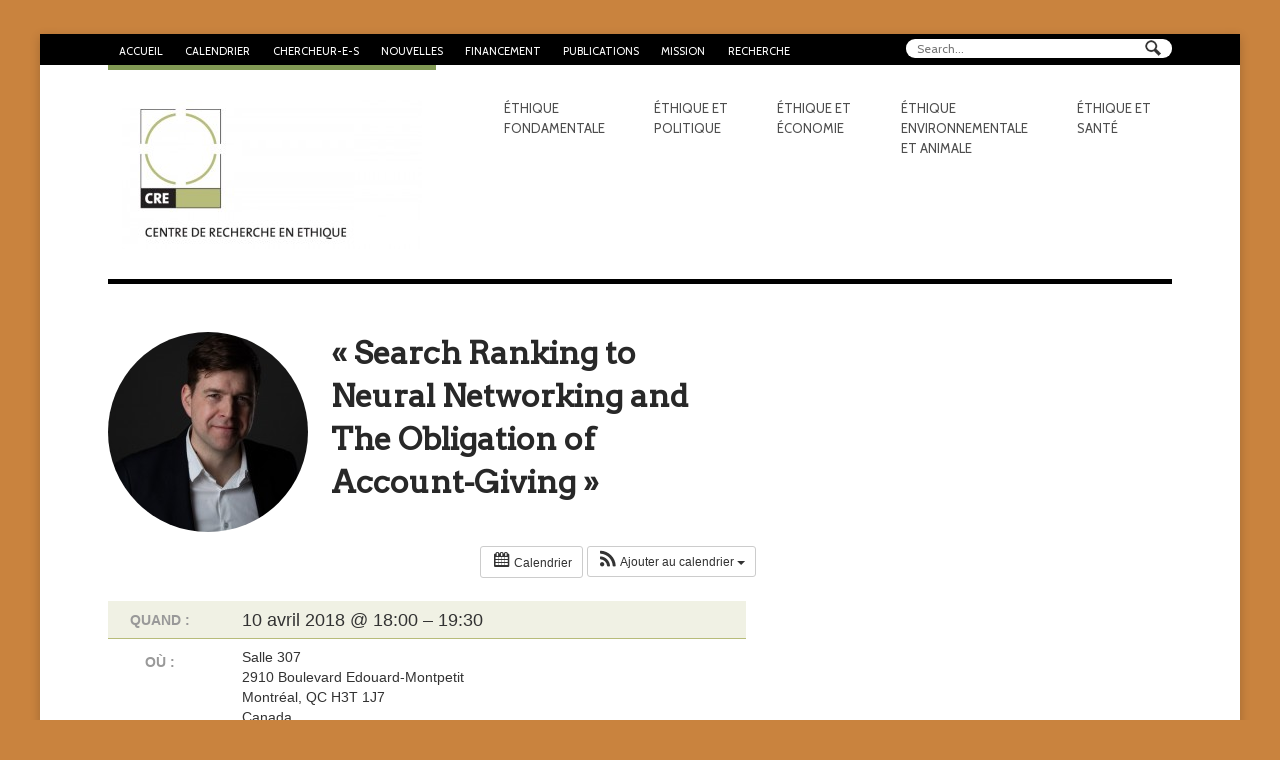

--- FILE ---
content_type: text/html; charset=UTF-8
request_url: https://www.lecre.umontreal.ca/%C3%A9v%C3%A8nement/search-ranking-to-neural-networking-and-the-obligation-of-account-giving/?instance_id=2892
body_size: 14594
content:
<!DOCTYPE html>
<html lang="fr-FR">
<head>
<meta charset="UTF-8" />
<title>« Search Ranking to Neural Networking and The Obligation of Account-Giving » | Centre de recherche en éthique</title>
<meta http-equiv="Content-Type" content="text/html; charset=UTF-8" />
<link rel="pingback" href="https://www.lecre.umontreal.ca/xmlrpc.php" />
<meta name='robots' content='max-image-preview:large' />
<link rel="alternate" hreflang="fr" href="https://www.lecre.umontreal.ca/évènement/search-ranking-to-neural-networking-and-the-obligation-of-account-giving/" />
<link rel="alternate" hreflang="x-default" href="https://www.lecre.umontreal.ca/évènement/search-ranking-to-neural-networking-and-the-obligation-of-account-giving/" />
<link rel="alternate" type="application/rss+xml" title="Centre de recherche en éthique &raquo; Flux" href="https://www.lecre.umontreal.ca/feed/" />
<link rel="alternate" type="application/rss+xml" title="Centre de recherche en éthique &raquo; Flux des commentaires" href="https://www.lecre.umontreal.ca/comments/feed/" />
<style id='wp-img-auto-sizes-contain-inline-css' type='text/css'>
img:is([sizes=auto i],[sizes^="auto," i]){contain-intrinsic-size:3000px 1500px}
/*# sourceURL=wp-img-auto-sizes-contain-inline-css */
</style>
<link rel='stylesheet' id='ai1ec_style-css' href='//www.lecre.umontreal.ca/wp-content/themes-ai1ec/creum_vortex/css/ai1ec_parsed_css.css?ver=3.0.0' type='text/css' media='all' />
<link rel='stylesheet' id='wp-block-library-css' href='https://www.lecre.umontreal.ca/wp-includes/css/dist/block-library/style.min.css?ver=6.9' type='text/css' media='all' />
<style id='global-styles-inline-css' type='text/css'>
:root{--wp--preset--aspect-ratio--square: 1;--wp--preset--aspect-ratio--4-3: 4/3;--wp--preset--aspect-ratio--3-4: 3/4;--wp--preset--aspect-ratio--3-2: 3/2;--wp--preset--aspect-ratio--2-3: 2/3;--wp--preset--aspect-ratio--16-9: 16/9;--wp--preset--aspect-ratio--9-16: 9/16;--wp--preset--color--black: #000000;--wp--preset--color--cyan-bluish-gray: #abb8c3;--wp--preset--color--white: #ffffff;--wp--preset--color--pale-pink: #f78da7;--wp--preset--color--vivid-red: #cf2e2e;--wp--preset--color--luminous-vivid-orange: #ff6900;--wp--preset--color--luminous-vivid-amber: #fcb900;--wp--preset--color--light-green-cyan: #7bdcb5;--wp--preset--color--vivid-green-cyan: #00d084;--wp--preset--color--pale-cyan-blue: #8ed1fc;--wp--preset--color--vivid-cyan-blue: #0693e3;--wp--preset--color--vivid-purple: #9b51e0;--wp--preset--gradient--vivid-cyan-blue-to-vivid-purple: linear-gradient(135deg,rgb(6,147,227) 0%,rgb(155,81,224) 100%);--wp--preset--gradient--light-green-cyan-to-vivid-green-cyan: linear-gradient(135deg,rgb(122,220,180) 0%,rgb(0,208,130) 100%);--wp--preset--gradient--luminous-vivid-amber-to-luminous-vivid-orange: linear-gradient(135deg,rgb(252,185,0) 0%,rgb(255,105,0) 100%);--wp--preset--gradient--luminous-vivid-orange-to-vivid-red: linear-gradient(135deg,rgb(255,105,0) 0%,rgb(207,46,46) 100%);--wp--preset--gradient--very-light-gray-to-cyan-bluish-gray: linear-gradient(135deg,rgb(238,238,238) 0%,rgb(169,184,195) 100%);--wp--preset--gradient--cool-to-warm-spectrum: linear-gradient(135deg,rgb(74,234,220) 0%,rgb(151,120,209) 20%,rgb(207,42,186) 40%,rgb(238,44,130) 60%,rgb(251,105,98) 80%,rgb(254,248,76) 100%);--wp--preset--gradient--blush-light-purple: linear-gradient(135deg,rgb(255,206,236) 0%,rgb(152,150,240) 100%);--wp--preset--gradient--blush-bordeaux: linear-gradient(135deg,rgb(254,205,165) 0%,rgb(254,45,45) 50%,rgb(107,0,62) 100%);--wp--preset--gradient--luminous-dusk: linear-gradient(135deg,rgb(255,203,112) 0%,rgb(199,81,192) 50%,rgb(65,88,208) 100%);--wp--preset--gradient--pale-ocean: linear-gradient(135deg,rgb(255,245,203) 0%,rgb(182,227,212) 50%,rgb(51,167,181) 100%);--wp--preset--gradient--electric-grass: linear-gradient(135deg,rgb(202,248,128) 0%,rgb(113,206,126) 100%);--wp--preset--gradient--midnight: linear-gradient(135deg,rgb(2,3,129) 0%,rgb(40,116,252) 100%);--wp--preset--font-size--small: 13px;--wp--preset--font-size--medium: 20px;--wp--preset--font-size--large: 36px;--wp--preset--font-size--x-large: 42px;--wp--preset--spacing--20: 0.44rem;--wp--preset--spacing--30: 0.67rem;--wp--preset--spacing--40: 1rem;--wp--preset--spacing--50: 1.5rem;--wp--preset--spacing--60: 2.25rem;--wp--preset--spacing--70: 3.38rem;--wp--preset--spacing--80: 5.06rem;--wp--preset--shadow--natural: 6px 6px 9px rgba(0, 0, 0, 0.2);--wp--preset--shadow--deep: 12px 12px 50px rgba(0, 0, 0, 0.4);--wp--preset--shadow--sharp: 6px 6px 0px rgba(0, 0, 0, 0.2);--wp--preset--shadow--outlined: 6px 6px 0px -3px rgb(255, 255, 255), 6px 6px rgb(0, 0, 0);--wp--preset--shadow--crisp: 6px 6px 0px rgb(0, 0, 0);}:where(.is-layout-flex){gap: 0.5em;}:where(.is-layout-grid){gap: 0.5em;}body .is-layout-flex{display: flex;}.is-layout-flex{flex-wrap: wrap;align-items: center;}.is-layout-flex > :is(*, div){margin: 0;}body .is-layout-grid{display: grid;}.is-layout-grid > :is(*, div){margin: 0;}:where(.wp-block-columns.is-layout-flex){gap: 2em;}:where(.wp-block-columns.is-layout-grid){gap: 2em;}:where(.wp-block-post-template.is-layout-flex){gap: 1.25em;}:where(.wp-block-post-template.is-layout-grid){gap: 1.25em;}.has-black-color{color: var(--wp--preset--color--black) !important;}.has-cyan-bluish-gray-color{color: var(--wp--preset--color--cyan-bluish-gray) !important;}.has-white-color{color: var(--wp--preset--color--white) !important;}.has-pale-pink-color{color: var(--wp--preset--color--pale-pink) !important;}.has-vivid-red-color{color: var(--wp--preset--color--vivid-red) !important;}.has-luminous-vivid-orange-color{color: var(--wp--preset--color--luminous-vivid-orange) !important;}.has-luminous-vivid-amber-color{color: var(--wp--preset--color--luminous-vivid-amber) !important;}.has-light-green-cyan-color{color: var(--wp--preset--color--light-green-cyan) !important;}.has-vivid-green-cyan-color{color: var(--wp--preset--color--vivid-green-cyan) !important;}.has-pale-cyan-blue-color{color: var(--wp--preset--color--pale-cyan-blue) !important;}.has-vivid-cyan-blue-color{color: var(--wp--preset--color--vivid-cyan-blue) !important;}.has-vivid-purple-color{color: var(--wp--preset--color--vivid-purple) !important;}.has-black-background-color{background-color: var(--wp--preset--color--black) !important;}.has-cyan-bluish-gray-background-color{background-color: var(--wp--preset--color--cyan-bluish-gray) !important;}.has-white-background-color{background-color: var(--wp--preset--color--white) !important;}.has-pale-pink-background-color{background-color: var(--wp--preset--color--pale-pink) !important;}.has-vivid-red-background-color{background-color: var(--wp--preset--color--vivid-red) !important;}.has-luminous-vivid-orange-background-color{background-color: var(--wp--preset--color--luminous-vivid-orange) !important;}.has-luminous-vivid-amber-background-color{background-color: var(--wp--preset--color--luminous-vivid-amber) !important;}.has-light-green-cyan-background-color{background-color: var(--wp--preset--color--light-green-cyan) !important;}.has-vivid-green-cyan-background-color{background-color: var(--wp--preset--color--vivid-green-cyan) !important;}.has-pale-cyan-blue-background-color{background-color: var(--wp--preset--color--pale-cyan-blue) !important;}.has-vivid-cyan-blue-background-color{background-color: var(--wp--preset--color--vivid-cyan-blue) !important;}.has-vivid-purple-background-color{background-color: var(--wp--preset--color--vivid-purple) !important;}.has-black-border-color{border-color: var(--wp--preset--color--black) !important;}.has-cyan-bluish-gray-border-color{border-color: var(--wp--preset--color--cyan-bluish-gray) !important;}.has-white-border-color{border-color: var(--wp--preset--color--white) !important;}.has-pale-pink-border-color{border-color: var(--wp--preset--color--pale-pink) !important;}.has-vivid-red-border-color{border-color: var(--wp--preset--color--vivid-red) !important;}.has-luminous-vivid-orange-border-color{border-color: var(--wp--preset--color--luminous-vivid-orange) !important;}.has-luminous-vivid-amber-border-color{border-color: var(--wp--preset--color--luminous-vivid-amber) !important;}.has-light-green-cyan-border-color{border-color: var(--wp--preset--color--light-green-cyan) !important;}.has-vivid-green-cyan-border-color{border-color: var(--wp--preset--color--vivid-green-cyan) !important;}.has-pale-cyan-blue-border-color{border-color: var(--wp--preset--color--pale-cyan-blue) !important;}.has-vivid-cyan-blue-border-color{border-color: var(--wp--preset--color--vivid-cyan-blue) !important;}.has-vivid-purple-border-color{border-color: var(--wp--preset--color--vivid-purple) !important;}.has-vivid-cyan-blue-to-vivid-purple-gradient-background{background: var(--wp--preset--gradient--vivid-cyan-blue-to-vivid-purple) !important;}.has-light-green-cyan-to-vivid-green-cyan-gradient-background{background: var(--wp--preset--gradient--light-green-cyan-to-vivid-green-cyan) !important;}.has-luminous-vivid-amber-to-luminous-vivid-orange-gradient-background{background: var(--wp--preset--gradient--luminous-vivid-amber-to-luminous-vivid-orange) !important;}.has-luminous-vivid-orange-to-vivid-red-gradient-background{background: var(--wp--preset--gradient--luminous-vivid-orange-to-vivid-red) !important;}.has-very-light-gray-to-cyan-bluish-gray-gradient-background{background: var(--wp--preset--gradient--very-light-gray-to-cyan-bluish-gray) !important;}.has-cool-to-warm-spectrum-gradient-background{background: var(--wp--preset--gradient--cool-to-warm-spectrum) !important;}.has-blush-light-purple-gradient-background{background: var(--wp--preset--gradient--blush-light-purple) !important;}.has-blush-bordeaux-gradient-background{background: var(--wp--preset--gradient--blush-bordeaux) !important;}.has-luminous-dusk-gradient-background{background: var(--wp--preset--gradient--luminous-dusk) !important;}.has-pale-ocean-gradient-background{background: var(--wp--preset--gradient--pale-ocean) !important;}.has-electric-grass-gradient-background{background: var(--wp--preset--gradient--electric-grass) !important;}.has-midnight-gradient-background{background: var(--wp--preset--gradient--midnight) !important;}.has-small-font-size{font-size: var(--wp--preset--font-size--small) !important;}.has-medium-font-size{font-size: var(--wp--preset--font-size--medium) !important;}.has-large-font-size{font-size: var(--wp--preset--font-size--large) !important;}.has-x-large-font-size{font-size: var(--wp--preset--font-size--x-large) !important;}
/*# sourceURL=global-styles-inline-css */
</style>

<style id='classic-theme-styles-inline-css' type='text/css'>
/*! This file is auto-generated */
.wp-block-button__link{color:#fff;background-color:#32373c;border-radius:9999px;box-shadow:none;text-decoration:none;padding:calc(.667em + 2px) calc(1.333em + 2px);font-size:1.125em}.wp-block-file__button{background:#32373c;color:#fff;text-decoration:none}
/*# sourceURL=/wp-includes/css/classic-themes.min.css */
</style>
<link rel='stylesheet' id='wpml-menu-item-0-css' href='https://www.lecre.umontreal.ca/wp-content/plugins/sitepress-multilingual-cms/templates/language-switchers/menu-item/style.min.css?ver=1' type='text/css' media='all' />
<link rel='stylesheet' id='woothemes-features-layout-css' href='https://www.lecre.umontreal.ca/wp-content/plugins/features-by-woothemes/assets/css/layout.css?ver=1.0.0' type='text/css' media='all' />
<link rel='stylesheet' id='theme-stylesheet-css' href='https://www.lecre.umontreal.ca/wp-content/themes/creum/style.css?ver=6.9' type='text/css' media='all' />
<link rel='stylesheet' id='woo-layout-css' href='https://www.lecre.umontreal.ca/wp-content/themes/hustle/css/layout.css?ver=6.9' type='text/css' media='all' />
<script type="text/javascript" src="https://www.lecre.umontreal.ca/?ai1ec_render_js=event.js&amp;is_backend=false&amp;ver=3.0.0" id="ai1ec_requirejs-js"></script>
<script type="text/javascript" id="wpml-cookie-js-extra">
/* <![CDATA[ */
var wpml_cookies = {"wp-wpml_current_language":{"value":"fr","expires":1,"path":"/"}};
var wpml_cookies = {"wp-wpml_current_language":{"value":"fr","expires":1,"path":"/"}};
//# sourceURL=wpml-cookie-js-extra
/* ]]> */
</script>
<script type="text/javascript" src="https://www.lecre.umontreal.ca/wp-content/plugins/sitepress-multilingual-cms/res/js/cookies/language-cookie.js?ver=486900" id="wpml-cookie-js" defer="defer" data-wp-strategy="defer"></script>
<script type="text/javascript" src="https://www.lecre.umontreal.ca/wp-includes/js/jquery/jquery.min.js?ver=3.7.1" id="jquery-core-js"></script>
<script type="text/javascript" src="https://www.lecre.umontreal.ca/wp-includes/js/jquery/jquery-migrate.min.js?ver=3.4.1" id="jquery-migrate-js"></script>
<script type="text/javascript" src="https://www.lecre.umontreal.ca/wp-content/themes/hustle/includes/js/third-party.js?ver=6.9" id="third party-js"></script>
<script type="text/javascript" src="https://www.lecre.umontreal.ca/wp-content/themes/hustle/includes/js/general.js?ver=6.9" id="general-js"></script>
<script type="text/javascript" id="wpml-browser-redirect-js-extra">
/* <![CDATA[ */
var wpml_browser_redirect_params = {"pageLanguage":"fr","languageUrls":{"fr_fr":"https://www.lecre.umontreal.ca/\u00e9v\u00e8nement/search-ranking-to-neural-networking-and-the-obligation-of-account-giving/","fr":"https://www.lecre.umontreal.ca/\u00e9v\u00e8nement/search-ranking-to-neural-networking-and-the-obligation-of-account-giving/"},"cookie":{"name":"_icl_visitor_lang_js","domain":"www.lecre.umontreal.ca","path":"/","expiration":24}};
//# sourceURL=wpml-browser-redirect-js-extra
/* ]]> */
</script>
<script type="text/javascript" src="https://www.lecre.umontreal.ca/wp-content/plugins/sitepress-multilingual-cms/dist/js/browser-redirect/app.js?ver=486900" id="wpml-browser-redirect-js"></script>
<script type="text/javascript" src="https://www.lecre.umontreal.ca/wp-content/plugins/google-analyticator/external-tracking.min.js?ver=6.5.7" id="ga-external-tracking-js"></script>
<link rel="https://api.w.org/" href="https://www.lecre.umontreal.ca/wp-json/" /><link rel="canonical" href="https://www.lecre.umontreal.ca/évènement/search-ranking-to-neural-networking-and-the-obligation-of-account-giving/" />
<link rel='shortlink' href='https://www.lecre.umontreal.ca/?p=15038' />
<meta name="generator" content="WPML ver:4.8.6 stt:1,4;" />
<meta property="og:url" content="https://www.lecre.umontreal.ca/%C3%A9v%C3%A8nement/search-ranking-to-neural-networking-and-the-obligation-of-account-giving/?instance_id=2892" />
<meta property="og:title" content="&quot;Search Ranking to Neural Networking and The Obligation of Account-Giving&quot; (2018-04-10)" />
<meta property="og:type" content="article" />
<meta property="og:description" content="On reçoit Dominic Martin (UQÀM), qui est responsable de l&amp;rsquo;un des thèmes phares du CRÉ, soit l&amp;rsquo;éthique de l&amp;rsquo;intelligence artificielle. Dominic nous offrira une présentation intitulée « Search Ranking to Neural Networking and The Obligation of Account-Giving ».  Résum" />
<meta property="og:image" content="https://www.lecre.umontreal.ca/wp-content/uploads/2018/04/dominic-martin-300x300.jpg" />
<meta name="twitter:card" content="summary" />
<meta name="twitter:title" content="&quot;Search Ranking to Neural Networking and The Obligation of Account-Giving&quot; (2018-04-10)" />
<meta name="twitter:description" content="On reçoit Dominic Martin (UQÀM), qui est responsable de l&amp;rsquo;un des thèmes phares du CRÉ, soit l&amp;rsquo;éthique de l&amp;rsquo;intelligence artificielle. Dominic nous offrira une présentation intitulée « Search Ranking to Neural Networking and The Obligation of Account-Giving ».  Résum" />
<meta name="twitter:image" content="https://www.lecre.umontreal.ca/wp-content/uploads/2018/04/dominic-martin-300x300.jpg" />

<!-- Theme version -->
<meta name="generator" content="CRÉUM 0.9" />
<meta name="generator" content="Hustle 1.3.6" />
<meta name="generator" content="WooFramework 6.1.2" />

<!-- Always force latest IE rendering engine (even in intranet) & Chrome Frame -->
<meta http-equiv="X-UA-Compatible" content="IE=edge,chrome=1" />

<!--  Mobile viewport scale | Disable user zooming as the layout is optimised -->
<meta content="initial-scale=1.0; maximum-scale=1.0; user-scalable=no" name="viewport"/>
<!--[if lt IE 9]>
<script src="https://html5shim.googlecode.com/svn/trunk/html5.js"></script>
<![endif]-->
		<style type="text/css" id="custom-background-css">
@media only screen and (min-width: 768px) {
	body.custom-background { background-color: #c9833e!important; }
}
</style>

<!-- Jetpack Open Graph Tags -->
<meta property="og:type" content="article" />
<meta property="og:title" content="« Search Ranking to Neural Networking and The Obligation of Account-Giving »" />
<meta property="og:url" content="https://www.lecre.umontreal.ca/évènement/search-ranking-to-neural-networking-and-the-obligation-of-account-giving/" />
<meta property="og:description" content="Présentation de Dominic Martin, sur le thème de l&rsquo;éthique de l&rsquo;intelligence artificielle." />
<meta property="article:published_time" content="2018-04-03T14:35:13+00:00" />
<meta property="article:modified_time" content="2018-04-03T14:35:13+00:00" />
<meta property="og:site_name" content="Centre de recherche en éthique" />
<meta property="og:image" content="https://www.lecre.umontreal.ca/wp-content/uploads/2018/04/dominic-martin.jpg" />
<meta property="og:image:width" content="1472" />
<meta property="og:image:height" content="1472" />
<meta property="og:image:alt" content="" />
<meta property="og:locale" content="fr_FR" />
<meta name="twitter:text:title" content="« Search Ranking to Neural Networking and The Obligation of Account-Giving »" />
<meta name="twitter:image" content="https://www.lecre.umontreal.ca/wp-content/uploads/2018/04/dominic-martin.jpg?w=640" />
<meta name="twitter:card" content="summary_large_image" />

<!-- End Jetpack Open Graph Tags -->
	<style type="text/css" media="screen">
				
		ul.nav li.ethique-environnementale-et-animale.current_page_item a,
		ul.nav li.ethique-environnementale-et-animale.current_page_parent a,
		ul.nav li.ethique-environnementale-et-animale.current-menu-ancestor a,
		ul.nav li.ethique-environnementale-et-animale.current-cat a,
		ul.nav li.ethique-environnementale-et-animale.current-menu-item a {
		  border-color: #46a2db;
		}
		
		body.single.term-ethique-environnementale-et-animale ul.nav li.ethique-environnementale-et-animale a,
		body.page.term-ethique-environnementale-et-animale ul.nav li.ethique-environnementale-et-animale a {
		  border-color: #46a2db;
		}

		/* body.term-ethique-environnementale-et-animale #header {
		  border-color: #46a2db;
		} */
		
		/* LAYOUT */
		@media only screen and (min-width: 768px) {
		  /* 	Navigation */
		  #navigation ul.nav > li.ethique-environnementale-et-animale a:hover,
		  #navigation ul.nav > li.ethique-environnementale-et-animale.current_page_item a,
		  #navigation ul.nav > li.ethique-environnementale-et-animale.current_page_parent a,
		  #navigation ul.nav > li.ethique-environnementale-et-animale.current-menu-ancestor a,
		  #navigation ul.nav > li.ethique-environnementale-et-animale.current-cat a,
		  #navigation ul.nav > li.ethique-environnementale-et-animale.current-menu-item a {
		    border-color: #46a2db;
		  }
		  body.single.term-ethique-environnementale-et-animale #navigation ul.nav > li.ethique-environnementale-et-animale a,
		  body.page.term-ethique-environnementale-et-animale #navigation ul.nav > li.ethique-environnementale-et-animale a {
		    border-color: #46a2db;
		  }
		  #navigation ul.nav li.ethique-environnementale-et-animale ul {
		    border-color: #46a2db;
		  }
		}
				
		ul.nav li.ethique-et-economie.current_page_item a,
		ul.nav li.ethique-et-economie.current_page_parent a,
		ul.nav li.ethique-et-economie.current-menu-ancestor a,
		ul.nav li.ethique-et-economie.current-cat a,
		ul.nav li.ethique-et-economie.current-menu-item a {
		  border-color: #f58f54;
		}
		
		body.single.term-ethique-et-economie ul.nav li.ethique-et-economie a,
		body.page.term-ethique-et-economie ul.nav li.ethique-et-economie a {
		  border-color: #f58f54;
		}

		/* body.term-ethique-et-economie #header {
		  border-color: #f58f54;
		} */
		
		/* LAYOUT */
		@media only screen and (min-width: 768px) {
		  /* 	Navigation */
		  #navigation ul.nav > li.ethique-et-economie a:hover,
		  #navigation ul.nav > li.ethique-et-economie.current_page_item a,
		  #navigation ul.nav > li.ethique-et-economie.current_page_parent a,
		  #navigation ul.nav > li.ethique-et-economie.current-menu-ancestor a,
		  #navigation ul.nav > li.ethique-et-economie.current-cat a,
		  #navigation ul.nav > li.ethique-et-economie.current-menu-item a {
		    border-color: #f58f54;
		  }
		  body.single.term-ethique-et-economie #navigation ul.nav > li.ethique-et-economie a,
		  body.page.term-ethique-et-economie #navigation ul.nav > li.ethique-et-economie a {
		    border-color: #f58f54;
		  }
		  #navigation ul.nav li.ethique-et-economie ul {
		    border-color: #f58f54;
		  }
		}
				
		ul.nav li.ethique-et-politique.current_page_item a,
		ul.nav li.ethique-et-politique.current_page_parent a,
		ul.nav li.ethique-et-politique.current-menu-ancestor a,
		ul.nav li.ethique-et-politique.current-cat a,
		ul.nav li.ethique-et-politique.current-menu-item a {
		  border-color: #e24927;
		}
		
		body.single.term-ethique-et-politique ul.nav li.ethique-et-politique a,
		body.page.term-ethique-et-politique ul.nav li.ethique-et-politique a {
		  border-color: #e24927;
		}

		/* body.term-ethique-et-politique #header {
		  border-color: #e24927;
		} */
		
		/* LAYOUT */
		@media only screen and (min-width: 768px) {
		  /* 	Navigation */
		  #navigation ul.nav > li.ethique-et-politique a:hover,
		  #navigation ul.nav > li.ethique-et-politique.current_page_item a,
		  #navigation ul.nav > li.ethique-et-politique.current_page_parent a,
		  #navigation ul.nav > li.ethique-et-politique.current-menu-ancestor a,
		  #navigation ul.nav > li.ethique-et-politique.current-cat a,
		  #navigation ul.nav > li.ethique-et-politique.current-menu-item a {
		    border-color: #e24927;
		  }
		  body.single.term-ethique-et-politique #navigation ul.nav > li.ethique-et-politique a,
		  body.page.term-ethique-et-politique #navigation ul.nav > li.ethique-et-politique a {
		    border-color: #e24927;
		  }
		  #navigation ul.nav li.ethique-et-politique ul {
		    border-color: #e24927;
		  }
		}
				
		ul.nav li.ethique-et-sante.current_page_item a,
		ul.nav li.ethique-et-sante.current_page_parent a,
		ul.nav li.ethique-et-sante.current-menu-ancestor a,
		ul.nav li.ethique-et-sante.current-cat a,
		ul.nav li.ethique-et-sante.current-menu-item a {
		  border-color: #d2e26a;
		}
		
		body.single.term-ethique-et-sante ul.nav li.ethique-et-sante a,
		body.page.term-ethique-et-sante ul.nav li.ethique-et-sante a {
		  border-color: #d2e26a;
		}

		/* body.term-ethique-et-sante #header {
		  border-color: #d2e26a;
		} */
		
		/* LAYOUT */
		@media only screen and (min-width: 768px) {
		  /* 	Navigation */
		  #navigation ul.nav > li.ethique-et-sante a:hover,
		  #navigation ul.nav > li.ethique-et-sante.current_page_item a,
		  #navigation ul.nav > li.ethique-et-sante.current_page_parent a,
		  #navigation ul.nav > li.ethique-et-sante.current-menu-ancestor a,
		  #navigation ul.nav > li.ethique-et-sante.current-cat a,
		  #navigation ul.nav > li.ethique-et-sante.current-menu-item a {
		    border-color: #d2e26a;
		  }
		  body.single.term-ethique-et-sante #navigation ul.nav > li.ethique-et-sante a,
		  body.page.term-ethique-et-sante #navigation ul.nav > li.ethique-et-sante a {
		    border-color: #d2e26a;
		  }
		  #navigation ul.nav li.ethique-et-sante ul {
		    border-color: #d2e26a;
		  }
		}
				
		ul.nav li.ethique-fondamentale.current_page_item a,
		ul.nav li.ethique-fondamentale.current_page_parent a,
		ul.nav li.ethique-fondamentale.current-menu-ancestor a,
		ul.nav li.ethique-fondamentale.current-cat a,
		ul.nav li.ethique-fondamentale.current-menu-item a {
		  border-color: #f2c971;
		}
		
		body.single.term-ethique-fondamentale ul.nav li.ethique-fondamentale a,
		body.page.term-ethique-fondamentale ul.nav li.ethique-fondamentale a {
		  border-color: #f2c971;
		}

		/* body.term-ethique-fondamentale #header {
		  border-color: #f2c971;
		} */
		
		/* LAYOUT */
		@media only screen and (min-width: 768px) {
		  /* 	Navigation */
		  #navigation ul.nav > li.ethique-fondamentale a:hover,
		  #navigation ul.nav > li.ethique-fondamentale.current_page_item a,
		  #navigation ul.nav > li.ethique-fondamentale.current_page_parent a,
		  #navigation ul.nav > li.ethique-fondamentale.current-menu-ancestor a,
		  #navigation ul.nav > li.ethique-fondamentale.current-cat a,
		  #navigation ul.nav > li.ethique-fondamentale.current-menu-item a {
		    border-color: #f2c971;
		  }
		  body.single.term-ethique-fondamentale #navigation ul.nav > li.ethique-fondamentale a,
		  body.page.term-ethique-fondamentale #navigation ul.nav > li.ethique-fondamentale a {
		    border-color: #f2c971;
		  }
		  #navigation ul.nav li.ethique-fondamentale ul {
		    border-color: #f2c971;
		  }
		}
			</style>
	<link rel="icon" href="https://www.lecre.umontreal.ca/wp-content/uploads/2023/09/logo-cre-150x150.jpg" sizes="32x32" />
<link rel="icon" href="https://www.lecre.umontreal.ca/wp-content/uploads/2023/09/logo-cre.jpg" sizes="192x192" />
<link rel="apple-touch-icon" href="https://www.lecre.umontreal.ca/wp-content/uploads/2023/09/logo-cre.jpg" />
<meta name="msapplication-TileImage" content="https://www.lecre.umontreal.ca/wp-content/uploads/2023/09/logo-cre.jpg" />
<!-- Google Analytics Tracking by Google Analyticator 6.5.7 -->
<script type="text/javascript">
    var analyticsFileTypes = [];
    var analyticsSnippet = 'disabled';
    var analyticsEventTracking = 'enabled';
</script>
<script type="text/javascript">
	(function(i,s,o,g,r,a,m){i['GoogleAnalyticsObject']=r;i[r]=i[r]||function(){
	(i[r].q=i[r].q||[]).push(arguments)},i[r].l=1*new Date();a=s.createElement(o),
	m=s.getElementsByTagName(o)[0];a.async=1;a.src=g;m.parentNode.insertBefore(a,m)
	})(window,document,'script','//www.google-analytics.com/analytics.js','ga');
	ga('create', 'UA-150541568-1', 'auto');
 
	ga('send', 'pageview');
</script>
		<style type="text/css" id="wp-custom-css">
			.ai1ec-fa
{
    font-family: FontAwesome !important;
}

div.message-intro p {
	text-align:left;
	font-style:italic;
	font-size:15px;
	line-height:1.3em;
	margin-bottom:1em;
}

div.message-intro p.right {
		text-align:right;
}

@media only screen and (max-width: 600px) {
	.home #main .widget_text .textwidget {
		max-width:100% !important;
	}
}

#main .home-section#intro-message header h1 {
	color: white;
	font-size: 4em;
}

#main .home-section#intro-message {
	margin-top: 0;
}

.home #main .widget_text:first-of-type {
	margin-top: 1em;
	margin-bottom: 4.427em;
	text-align: center;
}

.home #main .widget_text:first-of-type .textwidget {
	font-size: 1.2em;
	text-transform: none;
	max-width: 80%;
	margin: 0 auto;
}

.postid-2209 aside.post-meta {
	display: none;
}

.post-5737 header h1 {
	margin-left: 3.4em;
}

.post-5737 section.entry {
	margin-left: 7.8em;
}

/* Single Événements */

.ai1ec-col-sm-3 {
    width: 20%;
}

.ai1ec-col-sm-9 {
    width: 80%;
}


.ai1ec-single-event .ai1ec-row {border-bottom:solid 1px #b7bc7a; margin-bottom:0.5em; padding:0.25em 0;}

.ai1ec-single-event .ai1ec-field-label {text-align:center; color:#999999; line-height:30px; font-size:14px;}

.ai1ec-single-event .ai1ec-field-value {line-height:20px; font-size:14px;}

.ai1ec-single-event .ai1ec-time {background-color:#f0f1e4;}

.ai1ec-single-event .ai1ec-time .ai1ec-field-value {font-weight:500;font-size:18px; line-height:30px;} 

.ai1ec-single-event .ai1ec-fa {font-size:20px;}

.ai1ec-single-event .ai1ec-category {
    padding: 0!important;
    font-size: 12px;
    letter-spacing: 0.04em;
	}		</style>
		
<!-- Alt Stylesheet -->
<link href="https://www.lecre.umontreal.ca/wp-content/themes/hustle/styles/boxed.css" rel="stylesheet" type="text/css" />

<!-- Woo Shortcodes CSS -->
<link href="https://www.lecre.umontreal.ca/wp-content/themes/hustle/functions/css/shortcodes.css" rel="stylesheet" type="text/css" />

<!-- Custom Stylesheet -->
<link href="https://www.lecre.umontreal.ca/wp-content/themes/hustle/custom.css" rel="stylesheet" type="text/css" />

<!-- Custom Stylesheet In Child Theme -->
<link href="https://www.lecre.umontreal.ca/wp-content/themes/creum/custom.css" rel="stylesheet" type="text/css" />

<!-- Google Webfonts -->
<link href="https://fonts.googleapis.com/css?family=Arvo%3Aregular%2C%3Aitalic%2C%3A700%2C%3A700italic|Cabin%3Aregular%2C%3Aitalic%2C%3A500%2C%3A500italic%2C%3A600%2C%3A600italic%2C%3A700%2C%3A700italic" rel="stylesheet" type="text/css" />
</head>
<body class="wp-singular ai1ec_event-template-default single single-ai1ec_event postid-15038 custom-background wp-theme-hustle wp-child-theme-creum chrome alt-style-boxed layout-left-content">

<div id="wrapper">
    
    <div id="top_search"><div class="widget widget_search"><div class="search_main fix"><form role="search" class="searchform" method="get" id="searchform" class="searchform" action="https://www.lecre.umontreal.ca/">
				<div>
					<label class="screen-reader-text" for="s">Rechercher :</label>
					<input type="text" value="" name="s" class="field s" placeholder="Search..." id="s" />
					<input type="submit" class="search-submit" id="searchsubmit" value="Rechercher" />
				</div>
			</form></div></div></div>
	<div id="top">
		<nav class="col-full" role="navigation">
			<ul id="top-nav" class="nav fl"><li id="menu-item-3968" class="menu-item menu-item-type-custom menu-item-object-custom menu-item-home menu-item-3968"><a href="https://www.lecre.umontreal.ca/">Accueil</a></li>
<li id="menu-item-34015" class="menu-item menu-item-type-post_type menu-item-object-page menu-item-34015"><a href="https://www.lecre.umontreal.ca/calendrier/">Calendrier</a></li>
<li id="menu-item-11574" class="menu-item menu-item-type-custom menu-item-object-custom menu-item-has-children menu-item-11574"><a href="/chercheur-e-s/">Chercheur-e-s</a>
<ul class="sub-menu">
	<li id="menu-item-11573" class="menu-item menu-item-type-custom menu-item-object-custom menu-item-11573"><a href="/chercheur-e-s/">Répertoire des chercheur-e-s</a></li>
	<li id="menu-item-6598" class="menu-item menu-item-type-custom menu-item-object-custom menu-item-6598"><a href="https://www.lecre.umontreal.ca/equipe/">Organigramme</a></li>
	<li id="menu-item-13081" class="menu-item menu-item-type-post_type menu-item-object-page menu-item-13081"><a href="https://www.lecre.umontreal.ca/chaires-de-recherche/">Chaires de recherche</a></li>
</ul>
</li>
<li id="menu-item-4098" class="menu-item menu-item-type-post_type menu-item-object-page menu-item-4098"><a href="https://www.lecre.umontreal.ca/nouvelles/">Nouvelles</a></li>
<li id="menu-item-3973" class="menu-item menu-item-type-taxonomy menu-item-object-category menu-item-has-children menu-item-3973"><a href="https://www.lecre.umontreal.ca/categorie/bourses/">Financement</a>
<ul class="sub-menu">
	<li id="menu-item-7965" class="menu-item menu-item-type-custom menu-item-object-custom menu-item-7965"><a href="https://www.lecre.umontreal.ca/concours-de-sejour-2017-2018-comme-chercheur-e-invite-e-au-cre/">Séjours chercheurs invités</a></li>
	<li id="menu-item-7972" class="menu-item menu-item-type-taxonomy menu-item-object-category menu-item-7972"><a href="https://www.lecre.umontreal.ca/categorie/bourses-postdoctorales/">Séjours de recherche postdoctorale</a></li>
	<li id="menu-item-7969" class="menu-item menu-item-type-taxonomy menu-item-object-category menu-item-7969"><a href="https://www.lecre.umontreal.ca/categorie/bourses/bourses-detudes-superieures/">Bourses d&rsquo;études supérieures</a></li>
</ul>
</li>
<li id="menu-item-8491" class="menu-item menu-item-type-taxonomy menu-item-object-category menu-item-has-children menu-item-8491"><a href="https://www.lecre.umontreal.ca/categorie/publications/">Publications</a>
<ul class="sub-menu">
	<li id="menu-item-4568" class="menu-item menu-item-type-taxonomy menu-item-object-category menu-item-4568"><a href="https://www.lecre.umontreal.ca/categorie/publications/radio-cre/">Radio-Cré</a></li>
	<li id="menu-item-4569" class="menu-item menu-item-type-taxonomy menu-item-object-category menu-item-has-children menu-item-4569"><a href="https://www.lecre.umontreal.ca/categorie/ateliers_ethique_ethics_forum/">Les ateliers de l&rsquo;éthique / The Ethics Forum</a>
	<ul class="sub-menu">
		<li id="menu-item-37005" class="menu-item menu-item-type-custom menu-item-object-custom menu-item-37005"><a target="_blank" href="https://aeef.ojs.umontreal.ca/index.php/aeef/index">Soumettre un article</a></li>
	</ul>
</li>
	<li id="menu-item-8495" class="menu-item menu-item-type-taxonomy menu-item-object-category menu-item-8495"><a href="https://www.lecre.umontreal.ca/categorie/publications/les-dossiers-du-cre/">Les dossiers du CRÉ</a></li>
	<li id="menu-item-23025" class="menu-item menu-item-type-post_type menu-item-object-page menu-item-has-children menu-item-23025"><a href="https://www.lecre.umontreal.ca/archives/">Archives</a>
	<ul class="sub-menu">
		<li id="menu-item-10601" class="menu-item menu-item-type-taxonomy menu-item-object-category menu-item-10601"><a href="https://www.lecre.umontreal.ca/categorie/publications/debats-publics/">Débats publics</a></li>
		<li id="menu-item-14058" class="menu-item menu-item-type-taxonomy menu-item-object-category menu-item-14058"><a href="https://www.lecre.umontreal.ca/categorie/publications/prises-de-tete/">Prises de tête</a></li>
		<li id="menu-item-30172" class="menu-item menu-item-type-taxonomy menu-item-object-category menu-item-30172"><a href="https://www.lecre.umontreal.ca/categorie/publications/billets-de-la-pandemie/">Billets de la pandémie</a></li>
		<li id="menu-item-34134" class="menu-item menu-item-type-post_type menu-item-object-post menu-item-34134"><a href="https://www.lecre.umontreal.ca/speciesism-and-disability-thoughts-on-disabled-bodies-neurodivergent-brains-and-cross-species-bonds-2/">Spécisme et autres discriminations</a></li>
	</ul>
</li>
</ul>
</li>
<li id="menu-item-3969" class="menu-item menu-item-type-post_type menu-item-object-page menu-item-has-children menu-item-3969"><a href="https://www.lecre.umontreal.ca/a-propos/">Mission</a>
<ul class="sub-menu">
	<li id="menu-item-11724" class="menu-item menu-item-type-post_type menu-item-object-page menu-item-11724"><a href="https://www.lecre.umontreal.ca/a-propos/">À propos</a></li>
	<li id="menu-item-20667" class="menu-item menu-item-type-post_type menu-item-object-page menu-item-20667"><a href="https://www.lecre.umontreal.ca/a-propos/reconnaissance-territoriale/">Reconnaissance territoriale</a></li>
	<li id="menu-item-15257" class="menu-item menu-item-type-post_type menu-item-object-page menu-item-15257"><a href="https://www.lecre.umontreal.ca/a-propos/engagement-ethique/">Engagement éthique du CRÉ</a></li>
	<li id="menu-item-4033" class="menu-item menu-item-type-post_type menu-item-object-page menu-item-has-children menu-item-4033"><a href="https://www.lecre.umontreal.ca/rapports-dactivite/">Rapports d’activité</a>
	<ul class="sub-menu">
		<li id="menu-item-4034" class="menu-item menu-item-type-post_type menu-item-object-page menu-item-4034"><a href="https://www.lecre.umontreal.ca/rapports-dactivite/rapport-dactivites-2003-2004/">Rapport d’activités 2003-2004</a></li>
		<li id="menu-item-4035" class="menu-item menu-item-type-post_type menu-item-object-page menu-item-4035"><a href="https://www.lecre.umontreal.ca/rapports-dactivite/rapport-dactivites-2004-2005/">Rapport d’activités 2004-2005</a></li>
		<li id="menu-item-4036" class="menu-item menu-item-type-post_type menu-item-object-page menu-item-4036"><a href="https://www.lecre.umontreal.ca/rapports-dactivite/rapport-dactivites-2005-2006/">Rapport d’activités 2005-2006</a></li>
		<li id="menu-item-4037" class="menu-item menu-item-type-post_type menu-item-object-page menu-item-4037"><a href="https://www.lecre.umontreal.ca/rapports-dactivite/rapport-dactivites-2006-2007/">Rapport d’activités 2006-2007</a></li>
		<li id="menu-item-4038" class="menu-item menu-item-type-post_type menu-item-object-page menu-item-4038"><a href="https://www.lecre.umontreal.ca/rapports-dactivite/rapport-dactivites-2007-2008/">Rapport d’activités 2007-2008</a></li>
		<li id="menu-item-4039" class="menu-item menu-item-type-post_type menu-item-object-page menu-item-4039"><a href="https://www.lecre.umontreal.ca/rapports-dactivite/rapport-dactivites-2008-2009/">Rapport d’activités 2008-2009</a></li>
		<li id="menu-item-6426" class="menu-item menu-item-type-post_type menu-item-object-page menu-item-6426"><a href="https://www.lecre.umontreal.ca/rapports-dactivite/rapport-dactivites-2009-2010/">Rapport d’activités 2009-2010</a></li>
		<li id="menu-item-6424" class="menu-item menu-item-type-post_type menu-item-object-page menu-item-6424"><a href="https://www.lecre.umontreal.ca/rapports-dactivite/rapport-dactivites-2010-2011/">Rapport d’activités 2010-2011</a></li>
		<li id="menu-item-8036" class="menu-item menu-item-type-post_type menu-item-object-page menu-item-8036"><a href="https://www.lecre.umontreal.ca/rapports-dactivite/rapport-dactivites-2011-2012/">Rapport d’activités 2011-2012</a></li>
		<li id="menu-item-9946" class="menu-item menu-item-type-post_type menu-item-object-page menu-item-9946"><a href="https://www.lecre.umontreal.ca/rapports-dactivite/rapport-dactivites-2012-2013/">Rapport d’activités 2012-2013</a></li>
		<li id="menu-item-10261" class="menu-item menu-item-type-post_type menu-item-object-page menu-item-10261"><a href="https://www.lecre.umontreal.ca/rapports-dactivite/rapport-dactivites-2013-2014/">Rapport d’activités 2013-2014</a></li>
		<li id="menu-item-11101" class="menu-item menu-item-type-post_type menu-item-object-page menu-item-11101"><a href="https://www.lecre.umontreal.ca/rapports-dactivite/rapport-dactivites-2014-2015/">Rapport d’activités 2014-2015</a></li>
		<li id="menu-item-13122" class="menu-item menu-item-type-post_type menu-item-object-page menu-item-13122"><a href="https://www.lecre.umontreal.ca/rapports-dactivite/http-www-lecre-umontreal-ca-rapports-dactivite-rapport-dactivites-2015-2016-2/">Rapport d’activités 2015-2016</a></li>
		<li id="menu-item-15233" class="menu-item menu-item-type-post_type menu-item-object-page menu-item-15233"><a href="https://www.lecre.umontreal.ca/rapports-dactivite/rapport-dactivites-2016-2017/">Rapport d’activités 2016-2017</a></li>
		<li id="menu-item-20088" class="menu-item menu-item-type-post_type menu-item-object-page menu-item-20088"><a href="https://www.lecre.umontreal.ca/rapport-dactivites-2017-2018/">Rapport d’activités 2017-2018</a></li>
		<li id="menu-item-20080" class="menu-item menu-item-type-post_type menu-item-object-page menu-item-20080"><a href="https://www.lecre.umontreal.ca/rapports-dactivite/rapport-dactivites-2018-2019/">Rapport d’activités 2018-2019</a></li>
		<li id="menu-item-20079" class="menu-item menu-item-type-post_type menu-item-object-page menu-item-20079"><a href="https://www.lecre.umontreal.ca/rapports-dactivite/20072-2/">Rapport d’activités 2019-2020</a></li>
		<li id="menu-item-21534" class="menu-item menu-item-type-post_type menu-item-object-page menu-item-21534"><a href="https://www.lecre.umontreal.ca/rapports-dactivite/rapport-dactivites-2020-2021/">Rapport d’activités 2020-2021</a></li>
		<li id="menu-item-23203" class="menu-item menu-item-type-post_type menu-item-object-page menu-item-23203"><a href="https://www.lecre.umontreal.ca/rapports-dactivite/rapport-dactivites-2021-2022/">Rapport d’activités 2021-2022</a></li>
		<li id="menu-item-33697" class="menu-item menu-item-type-post_type menu-item-object-page menu-item-33697"><a href="https://www.lecre.umontreal.ca/rapports-dactivite/rapport-dactivites-2022-2023/">Rapport d’activités 2022-2023</a></li>
		<li id="menu-item-38781" class="menu-item menu-item-type-post_type menu-item-object-page menu-item-38781"><a href="https://www.lecre.umontreal.ca/rapports-dactivite/rapport-dactivites-2023-2024/">Rapport d’activités 2023-2024</a></li>
	</ul>
</li>
	<li id="menu-item-6429" class="menu-item menu-item-type-post_type menu-item-object-page menu-item-6429"><a href="https://www.lecre.umontreal.ca/a-propos/parcours/">Que sont-iels devenu.es?</a></li>
</ul>
</li>
<li id="menu-item-15942" class="menu-item menu-item-type-post_type menu-item-object-page menu-item-has-children menu-item-15942"><a href="https://www.lecre.umontreal.ca/recherche/">Recherche</a>
<ul class="sub-menu">
	<li id="menu-item-15946" class="menu-item menu-item-type-post_type menu-item-object-page menu-item-has-children menu-item-15946"><a href="https://www.lecre.umontreal.ca/projets-de-recherche/">Thèmes et projets des axes</a>
	<ul class="sub-menu">
		<li id="menu-item-15963" class="menu-item menu-item-type-custom menu-item-object-custom menu-item-15963"><a href="https://www.lecre.umontreal.ca/ethique-fondamentale/projets-de-recherche/">Éthique fondamentale</a></li>
		<li id="menu-item-15964" class="menu-item menu-item-type-custom menu-item-object-custom menu-item-15964"><a href="https://www.lecre.umontreal.ca/ethique-et-politique/projets-de-recherche-4/">Éthique et politique</a></li>
		<li id="menu-item-15965" class="menu-item menu-item-type-custom menu-item-object-custom menu-item-15965"><a href="https://www.lecre.umontreal.ca/ethique-et-economie/projets-de-recherche-2/">Éthique et économie</a></li>
		<li id="menu-item-15966" class="menu-item menu-item-type-custom menu-item-object-custom menu-item-15966"><a href="https://www.lecre.umontreal.ca/ethique-et-environnement/projets-de-recherche-3/">Éthique environnementale et animale</a></li>
		<li id="menu-item-15967" class="menu-item menu-item-type-custom menu-item-object-custom menu-item-15967"><a href="https://www.lecre.umontreal.ca/ethique-et-sante/projets-de-recherche-5/">Éthique et santé</a></li>
	</ul>
</li>
	<li id="menu-item-15888" class="menu_theme_phares menu-item menu-item-type-post_type menu-item-object-page menu-item-has-children menu-item-15888"><a href="https://www.lecre.umontreal.ca/themes/">Thèmes Phares</a>
	<ul class="sub-menu">
		<li id="menu-item-15890" class="menu-item menu-item-type-post_type menu-item-object-page menu-item-15890"><a href="https://www.lecre.umontreal.ca/themes/intelligence-artificielle/">Intelligence artificielle</a></li>
		<li id="menu-item-17455" class="menu-item menu-item-type-post_type menu-item-object-page menu-item-17455"><a href="https://www.lecre.umontreal.ca/themes/ethique-feministe/">Éthique féministe</a></li>
		<li id="menu-item-19345" class="menu-item menu-item-type-post_type menu-item-object-page menu-item-19345"><a href="https://www.lecre.umontreal.ca/themes/antiracisme-et-decolonisation/">Antiracisme et décolonisation</a></li>
		<li id="menu-item-17454" class="menu-item menu-item-type-post_type menu-item-object-page menu-item-has-children menu-item-17454"><a href="https://www.lecre.umontreal.ca/themes-archives/">Thèmes archivés</a>
		<ul class="sub-menu">
			<li id="menu-item-15891" class="menu-item menu-item-type-post_type menu-item-object-page menu-item-15891"><a href="https://www.lecre.umontreal.ca/themes-archives/ethique-animale/">Éthique animale</a></li>
			<li id="menu-item-15889" class="menu-item menu-item-type-post_type menu-item-object-page menu-item-15889"><a href="https://www.lecre.umontreal.ca/themes-archives/prise-de-decision/">Prise de décision</a></li>
		</ul>
</li>
	</ul>
</li>
	<li id="menu-item-33863" class="menu-item menu-item-type-post_type menu-item-object-page menu-item-has-children menu-item-33863"><a href="https://www.lecre.umontreal.ca/equipes-de-recherche-affiliees/">Équipes de recherche affiliées</a>
	<ul class="sub-menu">
		<li id="menu-item-33864" class="menu-item menu-item-type-custom menu-item-object-custom menu-item-33864"><a target="_blank" href="https://greea.ca/">GRÉEA</a></li>
		<li id="menu-item-33866" class="menu-item menu-item-type-custom menu-item-object-custom menu-item-33866"><a target="_blank" href="https://grin.normativity.ca/">GRIN</a></li>
		<li id="menu-item-33865" class="menu-item menu-item-type-custom menu-item-object-custom menu-item-33865"><a target="_blank" href="https://grippmontreal.org/fr/">GRIPP</a></li>
		<li id="menu-item-33867" class="menu-item menu-item-type-custom menu-item-object-custom menu-item-33867"><a target="_blank" href="https://www.philosophyofpsychiatry.com/">POMH</a></li>
	</ul>
</li>
	<li id="menu-item-33943" class="menu-item menu-item-type-post_type menu-item-object-page menu-item-has-children menu-item-33943"><a href="https://www.lecre.umontreal.ca/partenariats/">Partenariats</a>
	<ul class="sub-menu">
		<li id="menu-item-33987" class="menu-item menu-item-type-post_type menu-item-object-page menu-item-33987"><a href="https://www.lecre.umontreal.ca/partenariats/reseau-de-philosophie-du-travail/">Réseau de philosophie du travail</a></li>
		<li id="menu-item-34034" class="menu-item menu-item-type-post_type menu-item-object-page menu-item-34034"><a href="https://www.lecre.umontreal.ca/partenariats/rencontre-annuelle-transatlantique-de-philosophie-pratique/">Rencontre annuelle transatlantique de philosophie pratique</a></li>
		<li id="menu-item-34055" class="menu-item menu-item-type-post_type menu-item-object-page menu-item-34055"><a href="https://www.lecre.umontreal.ca/partenariats/colloque-annuel-sur-la-theorie-de-la-justice-sociale/">Colloque annuel sur la théorie de la justice sociale</a></li>
		<li id="menu-item-34068" class="menu-item menu-item-type-post_type menu-item-object-page menu-item-34068"><a href="https://www.lecre.umontreal.ca/partenariats/journees-detude-en-ethique-de-lia-cre-obvia/">Journées d’étude en éthique de l’IA CRÉ-OBVIA</a></li>
	</ul>
</li>
</ul>
</li>
</ul>		</nav>
	</div><!-- /#top -->

 
	<header id="header" class="col-full">
			
	<a id="logo" href="https://www.lecre.umontreal.ca/" title="Centre de recherche en éthique (CRÉ)">
		<img src="https://www.lecre.umontreal.ca/wp-content/uploads/2014/05/LOGO-CRE-format-carte-daffaire-300x149.jpg" alt="Centre de recherche en éthique" />
	</a>
	    
	    <hgroup>
			<h1 class="site-title"><a href="https://www.lecre.umontreal.ca/">Centre de recherche en éthique</a></h1>
			<h2 class="site-description">Centre de recherche en éthique (CRÉ)</h2>
			<span class="nav-toggle"><a href="#navigation"><span>Navigation</span></a></span>
		</hgroup>
        
        
		<nav id="navigation" role="navigation">
			
			<ul id="main-nav" class="nav fl"><li id="menu-item-16217" class="ethique-fondamentale menu-item menu-item-type-post_type menu-item-object-page menu-item-has-children menu-item-16217"><a href="https://www.lecre.umontreal.ca/ethique-fondamentale/projets-de-recherche/">Éthique <br />fondamentale</a>
<ul class="sub-menu">
	<li id="menu-item-4488" class="menu-item menu-item-type-post_type menu-item-object-page menu-item-4488"><a href="https://www.lecre.umontreal.ca/ethique-fondamentale/">Description de l&rsquo;axe</a></li>
	<li id="menu-item-11549" class="menu-item menu-item-type-post_type menu-item-object-page menu-item-11549"><a href="https://www.lecre.umontreal.ca/ethique-fondamentale/equipe-de-travail-ethique-fondamentale/">Équipe de travail</a></li>
	<li id="menu-item-6713" class="menu-item menu-item-type-post_type menu-item-object-page menu-item-6713"><a href="https://www.lecre.umontreal.ca/ethique-fondamentale/projets-de-recherche/" title="Fondamentale">Programmation</a></li>
	<li id="menu-item-6744" class="menu-item menu-item-type-post_type menu-item-object-page menu-item-6744"><a href="https://www.lecre.umontreal.ca/ethique-fondamentale/evenements/">Événements</a></li>
	<li id="menu-item-8112" class="menu-item menu-item-type-post_type menu-item-object-page menu-item-8112"><a href="https://www.lecre.umontreal.ca/ethique-fondamentale/liens-utiles/">Liens utiles</a></li>
</ul>
</li>
<li id="menu-item-16218" class="ethique-et-politique menu-item menu-item-type-post_type menu-item-object-page menu-item-has-children menu-item-16218"><a href="https://www.lecre.umontreal.ca/ethique-et-politique/projets-de-recherche-4/">Éthique et  <br /> politique</a>
<ul class="sub-menu">
	<li id="menu-item-4457" class="menu-item menu-item-type-post_type menu-item-object-page menu-item-4457"><a href="https://www.lecre.umontreal.ca/ethique-et-politique/">Description de l&rsquo;axe</a></li>
	<li id="menu-item-11552" class="menu-item menu-item-type-post_type menu-item-object-page menu-item-11552"><a href="https://www.lecre.umontreal.ca/ethique-et-politique/equipe-de-travail-ethique-et-politique/">Équipe de travail</a></li>
	<li id="menu-item-7741" class="menu-item menu-item-type-post_type menu-item-object-page menu-item-7741"><a href="https://www.lecre.umontreal.ca/ethique-et-politique/projets-de-recherche-4/">Programmation</a></li>
	<li id="menu-item-7740" class="menu-item menu-item-type-post_type menu-item-object-page menu-item-7740"><a href="https://www.lecre.umontreal.ca/ethique-et-politique/evenements-5/">Événements</a></li>
</ul>
</li>
<li id="menu-item-16219" class="ethique-et-economie menu-item menu-item-type-post_type menu-item-object-page menu-item-has-children menu-item-16219"><a href="https://www.lecre.umontreal.ca/ethique-et-economie/projets-de-recherche-2/">Éthique et <br /> économie</a>
<ul class="sub-menu">
	<li id="menu-item-4460" class="menu-item menu-item-type-post_type menu-item-object-page menu-item-4460"><a href="https://www.lecre.umontreal.ca/ethique-et-economie/">Description de l&rsquo;axe</a></li>
	<li id="menu-item-11557" class="menu-item menu-item-type-post_type menu-item-object-page menu-item-11557"><a href="https://www.lecre.umontreal.ca/ethique-et-economie/ethique-et-economie-equipe-de-travail/">Équipe de travail</a></li>
	<li id="menu-item-7076" class="menu-item menu-item-type-post_type menu-item-object-page menu-item-7076"><a href="https://www.lecre.umontreal.ca/ethique-et-economie/projets-de-recherche-2/">Programmation</a></li>
	<li id="menu-item-7079" class="menu-item menu-item-type-post_type menu-item-object-page menu-item-7079"><a href="https://www.lecre.umontreal.ca/ethique-et-economie/evenements-2/">Événements</a></li>
	<li id="menu-item-7085" class="menu-item menu-item-type-post_type menu-item-object-page menu-item-7085"><a href="https://www.lecre.umontreal.ca/ethique-et-economie/liens-utiles/">Liens utiles</a></li>
</ul>
</li>
<li id="menu-item-16220" class="ethique-et-environnement menu-item menu-item-type-post_type menu-item-object-page menu-item-has-children menu-item-16220"><a href="https://www.lecre.umontreal.ca/ethique-et-environnement/projets-de-recherche-3/">Éthique <br /> environnementale <br /> et animale</a>
<ul class="sub-menu">
	<li id="menu-item-4520" class="menu-item menu-item-type-post_type menu-item-object-page menu-item-4520"><a href="https://www.lecre.umontreal.ca/ethique-et-environnement/">Description de l&rsquo;axe</a></li>
	<li id="menu-item-11560" class="menu-item menu-item-type-post_type menu-item-object-page menu-item-11560"><a href="https://www.lecre.umontreal.ca/ethique-et-environnement/ethique-et-environnement-equipe-de-travail/">Équipe de travail</a></li>
	<li id="menu-item-7728" class="menu-item menu-item-type-post_type menu-item-object-page menu-item-7728"><a href="https://www.lecre.umontreal.ca/ethique-et-environnement/projets-de-recherche-3/">Programmation</a></li>
	<li id="menu-item-7727" class="menu-item menu-item-type-post_type menu-item-object-page menu-item-7727"><a href="https://www.lecre.umontreal.ca/ethique-et-environnement/evenements-4/">Événements</a></li>
</ul>
</li>
<li id="menu-item-16538" class="ethique-sante menu-item menu-item-type-post_type menu-item-object-page menu-item-has-children menu-item-16538"><a href="https://www.lecre.umontreal.ca/ethique-et-sante/projets-de-recherche-5/">Éthique et <br />santé</a>
<ul class="sub-menu">
	<li id="menu-item-4509" class="menu-item menu-item-type-post_type menu-item-object-page menu-item-4509"><a href="https://www.lecre.umontreal.ca/ethique-et-sante/">Description de l&rsquo;axe</a></li>
	<li id="menu-item-11563" class="menu-item menu-item-type-post_type menu-item-object-page menu-item-11563"><a href="https://www.lecre.umontreal.ca/ethique-et-sante/ethique-et-sante-equipe-de-travail/">Équipe de travail</a></li>
	<li id="menu-item-7753" class="menu-item menu-item-type-post_type menu-item-object-page menu-item-7753"><a href="https://www.lecre.umontreal.ca/ethique-et-sante/projets-de-recherche-5/">Programmation</a></li>
	<li id="menu-item-7752" class="menu-item menu-item-type-post_type menu-item-object-page menu-item-7752"><a href="https://www.lecre.umontreal.ca/ethique-et-sante/evenements-6/">Événements</a></li>
	<li id="menu-item-8086" class="menu-item menu-item-type-post_type menu-item-object-page menu-item-8086"><a href="https://www.lecre.umontreal.ca/ethique-et-sante/liens-utiles/">Liens utiles</a></li>
</ul>
</li>
</ul>	        
	        	
		</nav><!-- /#navigation -->
		
			
	</header><!-- /#header -->

	       
    <div id="content" class="col-full">
    
    	    	
		<section id="main" class="col-left">
		           
        			<article class="post post-15038 ai1ec_event type-ai1ec_event status-publish has-post-thumbnail hentry">

				                <a href="https://www.lecre.umontreal.ca/wp-content/uploads/2018/04/dominic-martin.jpg" rel="lightbox" title="« Search Ranking to Neural Networking and The Obligation of Account-Giving »"><img src="https://www.lecre.umontreal.ca/wp-content/uploads/2018/04/dominic-martin-200x200.jpg" alt="/home/lecreumo/public html/wp content/uploads/2018/04/dominic martin"  width="200"  height="200" title="« Search Ranking to Neural Networking and The Obligation of Account-Giving »" class="woo-image thumbnail alignleft" /></a>
                <header>
                
	                <h1>« Search Ranking to Neural Networking and The Obligation of Account-Giving »</h1>
	                                	
                </header>
                
                <section class="entry fix">
                	<div class="timely ai1ec-single-event
	ai1ec-event-id-15038
	ai1ec-event-instance-id-2892
		">

<a id="ai1ec-event"></a>

<div class="ai1ec-actions">
	<div class="ai1ec-btn-group-vertical ai1ec-clearfix">
		<a class="ai1ec-calendar-link ai1ec-btn ai1ec-btn-default ai1ec-btn-sm
        ai1ec-tooltip-trigger "
    href="https://www.lecre.umontreal.ca/calendrier/"
    
    data-placement="left"
    title="Voir tous les évènements">
    <i class="ai1ec-fa ai1ec-fa-calendar ai1ec-fa-fw"></i>
    <span class="ai1ec-hidden-xs">Calendrier</span>
</a>
	</div>

	<div class="ai1ec-btn-group-vertical ai1ec-clearfix">
							<div class="ai1ec-subscribe-dropdown ai1ec-dropdown ai1ec-btn
	ai1ec-btn-default ai1ec-btn-sm">
	<span role="button" class="ai1ec-dropdown-toggle ai1ec-subscribe"
			data-toggle="ai1ec-dropdown">
		<i class="ai1ec-fa ai1ec-icon-rss ai1ec-fa-lg ai1ec-fa-fw"></i>
		<span class="ai1ec-hidden-xs">
							Ajouter au calendrier
						<span class="ai1ec-caret"></span>
		</span>
	</span>
			<ul class="ai1ec-dropdown-menu ai1ec-pull-right" role="menu">
		<li>
			<a class="ai1ec-tooltip-trigger ai1ec-tooltip-auto" target="_blank"
				data-placement="left" title="Copiez cette URL pour votre propre calendrier Timely ou cliquez pour l’ajouter à votre calendrier de texte enrichi"
				href="http&#x3A;&#x2F;&#x2F;www.lecre.umontreal.ca&#x2F;&#x3F;plugin&#x3D;all-in-one-event-calendar&amp;controller&#x3D;ai1ec_exporter_controller&amp;action&#x3D;export_events&amp;ai1ec_post_ids&#x3D;15038">
				<i class="ai1ec-fa ai1ec-fa-lg ai1ec-fa-fw ai1ec-icon-timely"></i>
				Ajouter au calendrier Timely
			</a>
		</li>
		<li>
			<a class="ai1ec-tooltip-trigger ai1ec-tooltip-auto" target="_blank"
			  data-placement="left" title="Abonnez-vous à ce calendrier dans votre agenda Google"
			  href="https://www.google.com/calendar/render?cid=http&#x25;3A&#x25;2F&#x25;2Fwww.lecre.umontreal.ca&#x25;2F&#x25;3Fplugin&#x25;3Dall-in-one-event-calendar&#x25;26controller&#x25;3Dai1ec_exporter_controller&#x25;26action&#x25;3Dexport_events&#x25;26ai1ec_post_ids&#x25;3D15038&#x25;26no_html&#x25;3Dtrue&#x25;26&#x25;26">
				<i class="ai1ec-fa ai1ec-icon-google ai1ec-fa-lg ai1ec-fa-fw"></i>
				Ajouter à Google
			</a>
		</li>
		<li>
			<a class="ai1ec-tooltip-trigger ai1ec-tooltip-auto" target="_blank"
			  data-placement="left" title="Abonnez-vous à ce calendrier dans MS Outlook"
			  href="webcal&#x3A;&#x2F;&#x2F;www.lecre.umontreal.ca&#x2F;&#x3F;plugin&#x3D;all-in-one-event-calendar&amp;controller&#x3D;ai1ec_exporter_controller&amp;action&#x3D;export_events&amp;ai1ec_post_ids&#x3D;15038&amp;no_html&#x3D;true">
				<i class="ai1ec-fa ai1ec-icon-windows ai1ec-fa-lg ai1ec-fa-fw"></i>
				Ajouter à Outlook
			</a>
		</li>
		<li>
			<a class="ai1ec-tooltip-trigger ai1ec-tooltip-auto" target="_blank"
			  data-placement="left" title="Abonnez-vous à ce calendrier dans votre agenda Apple / iCal"
			  href="webcal&#x3A;&#x2F;&#x2F;www.lecre.umontreal.ca&#x2F;&#x3F;plugin&#x3D;all-in-one-event-calendar&amp;controller&#x3D;ai1ec_exporter_controller&amp;action&#x3D;export_events&amp;ai1ec_post_ids&#x3D;15038&amp;no_html&#x3D;true">
				<i class="ai1ec-fa ai1ec-icon-apple ai1ec-fa-lg ai1ec-fa-fw"></i>
				Ajouter au calendrier Apple
			</a>
		</li>
		<li>
						<a class="ai1ec-tooltip-trigger ai1ec-tooltip-auto"
			  data-placement="left" title="Abonnez-vous à ce calendrier dans un autre calendrier en texte brut"
			  href="http&#x3A;&#x2F;&#x2F;www.lecre.umontreal.ca&#x2F;&#x3F;plugin&#x3D;all-in-one-event-calendar&amp;controller&#x3D;ai1ec_exporter_controller&amp;action&#x3D;export_events&amp;ai1ec_post_ids&#x3D;15038&amp;no_html&#x3D;true">
				<i class="ai1ec-fa ai1ec-icon-calendar ai1ec-fa-fw"></i>
				Ajouter à un autre calendrier
			</a>
		</li>
		<li>
			<a class="ai1ec-tooltip-trigger ai1ec-tooltip-auto"
			  data-placement="left" title=""
			  href="http&#x3A;&#x2F;&#x2F;www.lecre.umontreal.ca&#x2F;&#x3F;plugin&#x3D;all-in-one-event-calendar&amp;controller&#x3D;ai1ec_exporter_controller&amp;action&#x3D;export_events&amp;ai1ec_post_ids&#x3D;15038&xml=true">
				<i class="ai1ec-fa ai1ec-fa-file-text ai1ec-fa-lg ai1ec-fa-fw"></i>
				Exporter vers XML
			</a>
		</li>
	</ul>
</div>

			</div>

	</div>

			<div class="ai1ec-event-details ai1ec-clearfix">

	<div class="ai1ec-time ai1ec-row">
		<div class="ai1ec-field-label ai1ec-col-sm-3">Quand :</div>
		<div class="ai1ec-field-value ai1ec-col-sm-9 dt-duration">
			10 avril 2018 @ 18:00 – 19:30
								</div>
		<div class="ai1ec-hidden dt-start">2018-04-10T18:00:00+00:00</div>
		<div class="ai1ec-hidden dt-end">2018-04-10T19:30:00+00:00</div>
	</div>

			<div class="ai1ec-location ai1ec-row">
			<div class="ai1ec-field-label ai1ec-col-sm-3">Où :</div>
			<div class="ai1ec-field-value ai1ec-col-sm-9 p-location">
				Salle 307<br />
2910 Boulevard Edouard-Montpetit<br />
Montréal, QC H3T 1J7<br />
Canada<br />

			</div>
		</div>
	
	
	
	
	
	
						<div class="ai1ec-categories ai1ec-row">
				<div class="ai1ec-field-label ai1ec-col-sm-3 ai1ec-col-xs-1">
					<i class="ai1ec-fa ai1ec-fa-user ai1ec-tooltip-trigger"
						title="Chercheurs&#x20;&#x3A;"></i>
				</div>
				<div class="ai1ec-field-value ai1ec-col-sm-9 ai1ec-col-xs-10">
					<a href="https://www.lecre.umontreal.ca/chercheur-e/dominic-martin/">Dominic Martin</a>
				</div>
			</div>
			


	</div>

</div>
<p>On reçoit <a href="https://www.lecre.umontreal.ca/chercheur-e/dominic-martin/" target="_blank">Dominic Martin</a> (UQÀM), qui est responsable de l&rsquo;un des thèmes phares du CRÉ, soit l&rsquo;éthique de l&rsquo;intelligence artificielle. Dominic nous offrira une présentation intitulée « Search Ranking to Neural Networking and The Obligation of Account-Giving ».</p>
<p><em><strong>Résumé</strong></em></p>
<p>Algorithmic accountability — that is, holding to account the people or organizations that design, or use, algorithms — is not a new issue. People started questioning the legitimacy of Google’s search-ranking algorithms, or credit ranking scores, two or three decades ago. On a broad construal, even the last-century debates on socialist calculations raises issues of algorithmic accountability. If the allocation of the means of production is managed centrally rather than being left to market mechanisms, governments are compelled to engage in extensive calculations to decide where to distribute each good in the economy. One may wonder if these calculations are possible, or even fair.</p>
<p>But recent developments in information technologies, the increasing usage of quantitative data, the so-called Big Data paradigm and major breakthrough in artificial intelligence have pushed the issue of algorithmic accountability to a new level. Cathy O’Neil claims that the mathematical models powering the data economy are nothing less than “Weapons of Math Destruction,” a play on words suggesting the potential destructive power algorithms. According to Frank Pasquale, we now live in a “Black Box Society,” wherein secret algorithms control money and information.</p>
<p>The aim of this paper is to clarify the extent to which we have an obligation of account-giving regarding the usage of algorithms in society. More precisely, what are the people or organizations that design or use algorithms be accountable about, and who among these people should be accountable? Obligations of account-giving do not apply similarly to every situation, individual or group.</p>
<p>In the first part of the paper, I will clarify the notion of algorithmic accountability, to show, among other things, that it captures important insights about what people value in their social arrangements. Beyond that, however, the notion also suffers from a form of conceptual expansionism, where the scope and meaning of accountability has been extended in a number of directions. Furthermore, while more accountability always seems generally desirable, I will posit that there must be a point where our obligation of account-giving reaches a limit. In the second part of the paper, I will introduce three of these limits, namely: the epistemic limit, the efficiency limit and non-proportional harms.</p>
<p>In part three of the paper, I will claim that governments — and private organizations to a lesser extent — should be held to account for the validity of the models that support the algorithms they use for automating decision processes. They should be clear about the role of humans in automated decision processes. They should also be held to account for the potential discriminatory impacts of these algorithms, and they should be accountable, although to a lesser extent, for the effects of these algorithms on social equality. In the fourth and last part of the paper, I will show that new technologies in artificial intelligence, and especially neural networks, raise additional issues of accountability, given the complexity of the internal functioning of these systems. I will then suggest a series of measures or tools to help the people that design or use these systems be more accountable.</p>
<footer class="timely ai1ec-event-footer">
	</footer>
									</section>
									
				                                
            </article><!-- .post -->

				
					
	        <nav id="post-entries" class="fix">
	            <div class="nav-prev fl"><a href="https://www.lecre.umontreal.ca/évènement/chantal-bouffard-universite-de-sherbrooke/" rel="prev"><span class="meta-nav">&larr;</span> ANNULÉ &#8211; Chantal Bouffard (Université de Sherbrooke)</a></div>
	            <div class="nav-next fr"><a href="https://www.lecre.umontreal.ca/évènement/is-the-market-a-morality-free-zone/" rel="next">« Is the market a morality-free zone? » <span class="meta-nav">&rarr;</span></a></div>
	        </nav><!-- #post-entries -->
              
        
		</section><!-- #main -->
		
		
            <aside id="sidebar" class="col-right">
        
                
                                    <div class="primary">
                                    </div>
                            
    </aside><!-- /#sidebar -->

    </div><!-- #content -->
		
	
			
	<section id="footer-widgets" class="col-full col-4 fix">

					
		<div class="block footer-widget-1">
        	<div id="media_image-4" class="widget widget_media_image"><h3>Groupe de recherche interuniversitaire en philosophie politique</h3><a href="http://grippmontreal.org/fr/"><img width="100" height="100" src="https://www.lecre.umontreal.ca/wp-content/uploads/2014/09/logo-gripp-150x150.png" class="image wp-image-10145 alignnone attachment-100x0 size-100x0" alt="" style="max-width: 100%; height: auto;" decoding="async" loading="lazy" srcset="https://www.lecre.umontreal.ca/wp-content/uploads/2014/09/logo-gripp-150x150.png 150w, https://www.lecre.umontreal.ca/wp-content/uploads/2014/09/logo-gripp-300x300.png 300w, https://www.lecre.umontreal.ca/wp-content/uploads/2014/09/logo-gripp.png 413w" sizes="auto, (max-width: 100px) 100vw, 100px" /></a></div><div id="media_image-5" class="widget widget_media_image"><h3>Groupe de Recherche Interuniversitaire sur la Normativité</h3><a href="http://grin.normativity.ca"><img width="100" height="100" src="https://www.lecre.umontreal.ca/wp-content/uploads/2014/06/logo-grin-150x150.png" class="image wp-image-10144 alignnone attachment-100x0 size-100x0" alt="" style="max-width: 100%; height: auto;" decoding="async" loading="lazy" srcset="https://www.lecre.umontreal.ca/wp-content/uploads/2014/06/logo-grin-150x150.png 150w, https://www.lecre.umontreal.ca/wp-content/uploads/2014/06/logo-grin.png 200w" sizes="auto, (max-width: 100px) 100vw, 100px" /></a></div><div id="media_image-9" class="widget widget_media_image"><h3>Groupe de recherche en éthique environnementale et animale</h3><a href="http://greea.ca/" target="_blank"><img width="100" height="100" src="https://www.lecre.umontreal.ca/wp-content/uploads/2016/03/couleur-150x150.png" class="image wp-image-12456 alignnone attachment-100x100 size-100x100" alt="" style="max-width: 100%; height: auto;" decoding="async" loading="lazy" /></a></div><div id="media_image-11" class="widget widget_media_image"><h3>Groupe de recherche en philosophie de la santé mentale</h3><a href="https://www.philosophyofpsychiatry.com/"><img width="100" height="25" src="https://www.lecre.umontreal.ca/wp-content/uploads/2023/09/cre-pomh-logo-blanc-150x37.jpeg" class="image wp-image-30216  attachment-100x25 size-100x25" alt="" style="max-width: 100%; height: auto;" title="Groupe de recherche en philosophie de la santé mentale" decoding="async" loading="lazy" srcset="https://www.lecre.umontreal.ca/wp-content/uploads/2023/09/cre-pomh-logo-blanc-150x37.jpeg 150w, https://www.lecre.umontreal.ca/wp-content/uploads/2023/09/cre-pomh-logo-blanc-300x74.jpeg 300w, https://www.lecre.umontreal.ca/wp-content/uploads/2023/09/cre-pomh-logo-blanc-768x190.jpeg 768w, https://www.lecre.umontreal.ca/wp-content/uploads/2023/09/cre-pomh-logo-blanc-e1695327363331.jpeg 100w" sizes="auto, (max-width: 100px) 100vw, 100px" /></a></div>		</div>

	        					
		<div class="block footer-widget-2">
        	<div id="text-6" class="widget widget_text"><h3> </h3>			<div class="textwidget"></div>
		</div>		</div>

	        					
		<div class="block footer-widget-3">
        	<div id="mc4wp_form_widget-2" class="widget widget_mc4wp_form_widget"><h3>Abonnez-vous</h3><script>(function() {
	window.mc4wp = window.mc4wp || {
		listeners: [],
		forms: {
			on: function(evt, cb) {
				window.mc4wp.listeners.push(
					{
						event   : evt,
						callback: cb
					}
				);
			}
		}
	}
})();
</script><!-- Mailchimp for WordPress v4.10.9 - https://wordpress.org/plugins/mailchimp-for-wp/ --><form id="mc4wp-form-1" class="mc4wp-form mc4wp-form-18129" method="post" data-id="18129" data-name="Inscription" ><div class="mc4wp-form-fields"><p>
	<label>Courriel/Email:<br/> 
		<input type="email" name="EMAIL" placeholder="..." required />
</label>
</p>

<p>
	<input type="submit" value="ENVOYER/SEND" />
</p></div><label style="display: none !important;">Laissez ce champ vide si vous êtes humain : <input type="text" name="_mc4wp_honeypot" value="" tabindex="-1" autocomplete="off" /></label><input type="hidden" name="_mc4wp_timestamp" value="1769104117" /><input type="hidden" name="_mc4wp_form_id" value="18129" /><input type="hidden" name="_mc4wp_form_element_id" value="mc4wp-form-1" /><div class="mc4wp-response"></div></form><!-- / Mailchimp for WordPress Plugin --></div>		</div>

	        					
		<div class="block footer-widget-4">
        	<div id="text-3" class="widget widget_text"><h3>Contact</h3>			<div class="textwidget"><p><span style="color: #000000;"><b>Centre de recherche en éthique</b></span></p>
<p><span style="color: #000000;">Métro Université-de-Montréal</span><br />
<span style="color: #000000;"> 2910, Boul. Édouard-Montpetit</span><br />
<span style="color: #000000;"> 3ème étage, bureau 313</span><br />
<span style="color: #000000;"> Montréal (Québec) H3T 1J7 Canada</span></p>
<p><span style="color: #000000;"><strong>Adresse postale:</span><br />
</strong><span style="color: #000000;">C.P. 6128, succ. "Centre-ville",<br />
Montréal (Québec) H3C 3J7<strong><br />
</strong></span><br />
<span style="color: #000000;"><br />
<strong> Coordination</strong><br />
Téléphone :<br />
514-343-6111 poste 2958<br />
(Valéry Giroux)<br />
                     514-343-6111 poste 2932<br />
(Éliot Litalien)<br />
Courriel: info@lecre.umontreal.ca</p>
</div>
		</div>		</div>

	        		
	</section><!-- /#footer-widgets  -->
	<footer id="footer">
	
		<div class="col-full">

			<div id="copyright" class="col-left">
			Centre de recherche en éthique 			</div>
			
			<div id="credit" class="col-right">
        	<a href="http://umontreal.ca"><img class="alignleft size-full wp-image-10160" style="padding-right: 10px" src="https://www.lecre.umontreal.ca/wp-content/uploads/2014/09/udem.jpg" alt="UdeM" width="100" height="47" /></a>
<a href="http://www.mcgill.ca/"><img class="alignleft size-full wp-image-10159" style="padding-right: 10px" src="https://www.lecre.umontreal.ca/wp-content/uploads/2014/09/mcgill.jpg" alt="McGill" width="100" height="24" /></a>
<a href="http://www.uqam.ca/"><img class="alignleft size-full wp-image-10163" style="padding-right: 10px" src="https://www.lecre.umontreal.ca/wp-content/uploads/2014/09/uqam.jpg" alt="uqam" width="100" height="32" /></a>
<a href="http://www2.ulaval.ca/accueil.html"><img class="alignleft size-full wp-image-10162" style="padding-right: 10px" src="https://www.lecre.umontreal.ca/wp-content/uploads/2014/09/universite-laval.jpg" alt="universite-laval" width="100" height="42" /></a>
<a href="https://www.concordia.ca/"><img class="alignright size-full wp-image-10157" style="padding-right: 10px" src="https://www.lecre.umontreal.ca/wp-content/uploads/2014/09/concordia.jpg" alt="concordia" width="100" height="25" /></a>
<a href="http://www.usherbrooke.ca/"><img class="alignleft size-full wp-image-10161" style="padding-right: 10px" src="https://www.lecre.umontreal.ca/wp-content/uploads/2014/09/udes.jpg" alt="udes" width="100" height="20" /></a>
<a href="http://www.uqtr.ca/"><img class="alignleft size-full wp-image-10158" style="padding-right: 10px" src="https://www.lecre.umontreal.ca/wp-content/uploads/2014/09/hec.jpg" alt="HEC" width="100" height="14" /><img class="alignleft size-full wp-image-12794" src="https://www.lecre.umontreal.ca/wp-content/uploads/2016/06/logouqtr3-e1466795044272.png" alt="" width="100" height="37" /></a><a href="https://www.uqar.ca/universite/a-propos-de-l-uqar/documentation-institutionnelle" class="alignleft size-full wp-image-10160" target="_blank"><img src="https://www.lecre.umontreal.ca/wp-content/uploads/2021/10/rimouski-bleu-noir-300.jpg" style="padding-right: 10px" width="100" height="55" /></a>			</div>
		
		</div>

	</footer><!-- /#footer  -->

</div><!-- /#wrapper -->
<script type="speculationrules">
{"prefetch":[{"source":"document","where":{"and":[{"href_matches":"/*"},{"not":{"href_matches":["/wp-*.php","/wp-admin/*","/wp-content/uploads/*","/wp-content/*","/wp-content/plugins/*","/wp-content/themes/creum/*","/wp-content/themes/hustle/*","/*\\?(.+)"]}},{"not":{"selector_matches":"a[rel~=\"nofollow\"]"}},{"not":{"selector_matches":".no-prefetch, .no-prefetch a"}}]},"eagerness":"conservative"}]}
</script>
<script>(function() {function maybePrefixUrlField () {
  const value = this.value.trim()
  if (value !== '' && value.indexOf('http') !== 0) {
    this.value = 'http://' + value
  }
}

const urlFields = document.querySelectorAll('.mc4wp-form input[type="url"]')
for (let j = 0; j < urlFields.length; j++) {
  urlFields[j].addEventListener('blur', maybePrefixUrlField)
}
})();</script><script type="text/javascript">

  var _gaq = _gaq || [];
  _gaq.push(['_setAccount', 'UA-39245583-1']);
  _gaq.push(['_trackPageview']);

  (function() {
    var ga = document.createElement('script'); ga.type = 'text/javascript'; ga.async = true;
    ga.src = ('https:' == document.location.protocol ? 'https://ssl' : 'http://www') + '.google-analytics.com/ga.js';
    var s = document.getElementsByTagName('script')[0]; s.parentNode.insertBefore(ga, s);
  })();

</script>
<!--[if lt IE 9]>
<script src="https://www.lecre.umontreal.ca/wp-content/themes/hustle/includes/js/respond.js"></script>
<![endif]-->
<script type="text/javascript" defer src="https://www.lecre.umontreal.ca/wp-content/plugins/mailchimp-for-wp/assets/js/forms.js?ver=4.10.9" id="mc4wp-forms-api-js"></script>
</body>
</html>

--- FILE ---
content_type: text/css
request_url: https://www.lecre.umontreal.ca/wp-content/themes/creum/style.css?ver=6.9
body_size: -66
content:
/*  
Theme Name: CRÉUM
Theme URI: http://creum.umontreal.ca/
Version: 0.9
Description: Thème enfant de <a href="http://www.woothemes.com/products/hustle/">Hustle</a>, de <a href="http://www.woothemes.com">WooThemes</a>.
Author: Alexandre Simard
Author URI: http://brocheafoin.biz/
Template: hustle
*/

@import url(../hustle/style.css);


--- FILE ---
content_type: text/css
request_url: https://www.lecre.umontreal.ca/wp-content/themes/creum/custom.css
body_size: 2574
content:

.page-template-template-themes_actualites .sharedaddy {
    display: none;
}

/* Pus de compteur de commentaires */
.post-more .comments {
    display: none;
}

/* Fixing top menu 'selected' style */

#top #top-nav > li.current_page_item a,
#top #top-nav > li.current_page_parent a,
#top #top-nav > li.current-menu-ancestor a,
#top #top-nav > li.current-cat a,
#top #top-nav > li.current-menu-item a {
    color: #fff;
}

#top ul.nav > li.current_page_item,
#top ul.nav > li.current_page_parent,
#top ul.nav > li.current-menu-ancestor,
#top ul.nav > li.current-cat,
#top ul.nav > li.current-menu-item {
    background: #555;
}

/* Anchor colors */

a {
    color: #0071c0;
}

.entry a {
    text-decoration: underline;
    font-weight: 600;
}

.type-chercheur header h3 a {
    color: #819954;
}

.type-chercheur header h3 a:hover {
    color: #4B631B;
    opacity: 0.9;
}

a.button,
a.comment-reply-link,
#commentform #submit,
#contact-page .submit,
.submit,
input[type=submit],
input.button,
button.button,
#wrapper .woo-sc-button,
#post-entries span.nav-prev:hover,
.nav-entries span.nav-next:hover,
#post-entries span.nav-next:hover,
.nav-entries div.nav-prev a:hover,
#post-entries div.nav-prev a:hover,
.nav-entries div.nav-next a:hover,
#post-entries div.nav-next a:hover,
.woo-pagination .page-numbers.current {
    background: #819954
}

a.button:hover,
a.button.hover,
a.button.active,
a.comment-reply-link:hover,
#commentform #submit:hover,
#contact-page .submit:hover,
.submit:hover,
input[type=submit]:hover,
input.button:hover,
button.button:hover,
#wrapper .woo-sc-button:hover {
    background: #4B631B;
    opacity: 0.9;
}

a.button, a.comment-reply-link, #commentform #submit, #contact-page .submit, .nav-entries span.nav-prev:hover,
#header #logo,
#header .site-title,
#comments .comment.bypostauthor .comment-container,
#archives .archives_list .comments a:after {
    border-color: #819954;
}

#comments .comment.bypostauthor .gravatar img {
    box-shadow: 0 0 0 5px #819954;
    -webkit-box-shadow: 0 0 0 5px #b6bb79;
}

/* Home page */

.widget_woo_component #blog-posts .block {
    display: none;
}

.home #main .widget_text {
    margin-top: -4.427em;
    text-align: right;
}

.home #main .widget_text .textwidget {
    font-size: 0.857em;
    text-transform: uppercase;
}

.home #main .widget h2,
.home #main .widget > h3,
.home #main .widget #connect h3 {
    margin-bottom: 1.316em;
}

.home #main .widget,
.home #main .home-section {
    margin-bottom: 3.427em;
}

.home #main .widget_woo_component .home-section ul,
.home #main .widget-events-list .home-section ul {
    margin: 0;
}

.home #header {
    margin-bottom: 1.714em;
}

.home-section#events-posts ul li {
    width: 100%;
    list-style: none;
    text-align: center;
    margin-bottom: 1.618em;
    float: left;
    clear: left;
}

.home-section#events-posts ul li:nth-child(2n) {
    float: right;
    clear: none;
}

.home-section#events-posts ul li h3 a {
    color: #0e0e0e;
}

.home-section#events-posts ul li img {
    margin: 0 0 1.618em;
    -webkit-border-radius: 100%;
    border-radius: 100%;
    -moz-background-clip: padding;
    -webkit-background-clip: padding-box;
    background-clip: padding-box;
}

.home-section#events-posts ul li h3 a {
    color: #0e0e0e;
}

.home-section#events-posts ul li .sharedaddy {
    display: none;
}

.home-section#events-posts ul li .ai1ec-location,
.home-section#events-posts ul li .ai1ec-time {
    padding-left: 0;
}

.home-section#events-posts ul li .ai1ec-label {
    display: none;
}


.home #main .widget-events-list .ai1ec-time {
    padding-left: 0;
}

.home-section#themes-pages ul li {
    width: 100%;
    list-style: none;
    text-align: center;
    margin-bottom: 1.618em;
    float: left;
    clear: left;
}

.home-section#themes-pages ul li:nth-child(2n) {
    float: right;
    clear: none;
}

.home-section#themes-pages ul li a {
    background-position: center;
    background-size: cover;
    background-repeat: no-repeat;
    opacity: 1;
    transition: opacity ease-out 0.1s;
    display: block;

    height: 122px;
    position: relative;
}

.home-section#themes-pages ul li a:hover {
    opacity: 0.75;
}

.home-section#themes-pages ul li a span.title {
    width: 100%;
    position: absolute;
}

.home-section#themes-pages ul li a h3 {
    background-color: #fff;
    padding: 10px 10px;
    color: #0e0e0e;
    width: 80%;
    left: 8%;
    bottom: 30px;
    position: absolute;
    text-align: center;
}


.header_theme {
    position: relative;
    background-position: center;
    background-size: cover;
    background-repeat: no-repeat;

    padding: 50px 25px;
    margin-bottom: 15px;
}

.header_theme h1 {
    background-color: #fff;
    padding: 10px 10px;
    color: #0e0e0e;
    display: inline-block;
    font-size: 18px;
    width: auto;
    text-transform: uppercase;
    text-align: left;
    margin-bottom: 0;
}

#events-posts-list ul li {
    list-style: none;

    padding: 15px 0;
}

#events-posts-list ul li img {
    margin: 0 0 1.618em;
    width: 50px;
    height: 50px;
    -webkit-border-radius: 100%;
    border-radius: 100%;
    -moz-background-clip: padding;
    -webkit-background-clip: padding-box;
    background-clip: padding-box;
}

#events-posts-list ul li .event-titre {
    margin-top: -60px;
    display: block;
    margin-left: 60px;
}

/** WIDGET page ***/
ul.widget_page_theme_phares > li {
    margin-left: 15px;
}

ul.widget_page_theme_phares > li > a {
    transition: opacity ease-out 0.1s;
    display: block;
    position: relative;

    font-weight: 700;
    font-family: "Arvo", sans-serif;
    font-size: 1em;
    text-transform: uppercase;
    color: #0e0e0e;
}

.widget ul.widget_page_theme_phares li ul {
    margin-top: 15px;
    margin-bottom: 10px;
    margin-right: 20px;
}

.widget ul.widget_page_theme_phares li ul li {
    font-size: 15px;
    border-bottom: solid 1px #e5e5e5;
    margin-bottom: 0.5em;
    padding-bottom: 0.5em;
}

.widget ul.widget_page_theme_phares li ul li:last-child {
    border-bottom: none;
}

.widget ul.widget_page_theme_phares li ul li.widget_subpages_current_page {
    font-weight: 700;
}



.themes_phares_widget_subpages .menu > li {
    margin-left: 15px;
}

.themes_phares_widget_subpages .menu > li > a {
    font-weight: 700;
    font-family: "Arvo", sans-serif;
    font-size: 1em;
    text-transform: uppercase;
    color: #0e0e0e;
}

.themes_phares_widget_subpages .menu > li ul.sub-menu {
    margin-top: 15px;
    margin-bottom: 10px;
    margin-right: 20px;
}

.themes_phares_widget_subpages .menu > li ul.sub-menu {
    display: none;
}

.themes_phares_widget_subpages .menu > li ul.sub-menu li {
    font-size: 15px;
    border-bottom: solid 1px #e5e5e5;
    margin-bottom: 0.5em;
    padding-bottom: 0.5em;
}

.themes_phares_widget_subpages .menu li br {
    display: none;

}

#sidebar .themes_phares_widget_subpages .menu .current-menu-ancestor .sub-menu,
#sidebar .themes_phares_widget_subpages .menu .current-menu-parent .sub-menu,
#sidebar .themes_phares_widget_subpages .menu .current-page-parent .sub-menu,
#sidebar .themes_phares_widget_subpages .menu .current-menu-item .sub-menu {
    display: block;
}

#sidebar .themes_phares_widget_subpages .menu .sub-menu .current_page_item a{
    font-weight: 700;
}

.widget_nav_menu .menu > li {
    margin-left: 15px;
}

.widget_nav_menu .menu > li > a {
    font-weight: 700;
    font-family: "Arvo", sans-serif;
    font-size: 1em;
    text-transform: uppercase;
    color: #0e0e0e;
}

.widget_nav_menu .menu > li ul.sub-menu {
    margin-top: 15px;
    margin-bottom: 10px;
    margin-right: 20px;
}

.widget_nav_menu .menu > li ul.sub-menu {
    display: none;
}

.widget_nav_menu .menu > li ul.sub-menu li {
    font-size: 15px;
    border-bottom: solid 1px #e5e5e5;
    margin-bottom: 0.5em;
    padding-bottom: 0.5em;
}

.widget_nav_menu .menu li br {
    display: none;

}

/* Header */

#top ul.nav > li.menu_theme_phares > a {
    color: #cc944a !important;
    position: relative;
    padding-right: 30px;
}

#top ul.nav > li.menu_theme_phares > a:after {
    content: "";
    position: absolute;
    width: 28px;
    height: 15px;
    background-image: url(images/chevron.png);
    background-repeat: no-repeat;
    background-size: 100%;
    top: 2px;

}

#top_search {
    width: 100%;
    max-width: 75.998em;
    margin: 0 auto -1.77em;
}

#top_search #searchform {
    width: 25%;
    float: right;
}

#top_search #searchform,
#top_search .widget {
    margin-bottom: 0;
    border: none;
}

#top_search #searchform .s,
#top_search #searchform #s {
    padding: 0 0.918em;
    background: #fff;
    font-size: 12px;
}

#top_search #searchform .search-submit,
#top_search #searchform #searchsubmit {
    position: absolute;
    top: 15%;
    right: .500em;
}

#header #logo,
#navigation ul.nav > li > a {
    padding-top: 2.118em;
    padding-bottom: 2.118em;
}

#header {
    margin-bottom: 3.427em;
}

/* Events categories */

body.tax-events_categories .ai1ec_event header h1 {
    font-size: 1.618em;
}

body.tax-events_categories .section-title {
    text-align: center;
    margin-top: 3em;
}

body.tax-events_categories #main h3 {
    margin: 0 0 1.816em;
    padding: 0 1em .53em;
    font-size: 1.146em;
    text-transform: uppercase;
    border-bottom: 5px solid #e5e5e5;
    display: inline-block;
}

/* Page chercheur */

.single-chercheur #content .entry > div {
    clear: both;
    margin-top: 1.816em;
    border-top: 5px solid #e5e5e5;
}

.single-chercheur #content .membership {
    font-size: 1.2em;
    color: #5b5b5b;
    margin-bottom: 1em;
    margin-top: -0.5em;
}

.single-chercheur #content h3 {
    margin-top: 1em;
}

.single-chercheur .occupations table td .description {
    font-style: italic;
}

.single-chercheur #events table th {
    white-space: nowrap;
}

/* General styles */

table {
    margin-bottom: 2.118em;
}

/* Widgets */
.widget ul ul {
    margin: 0 0 0 1.618em;
}

/* Widgets chercheurs */

.widget_facetious_widget .facetious_input, .widget_facetious_widget .facetious_filter {
    display: block;
}

#sidebar .widget_facetious_widget #facetious_input_search,
#sidebar .widget_facetious_widget select {
    width: 90%;
}

#sidebar .widget_facetious_widget p {
    margin-bottom: 10px;
}

#sidebar .widget_nav_menu .current-page-parent .sub-menu,
#sidebar .widget_nav_menu .current-menu-item .sub-menu {
    display: block;
}

.widget-chercheurs-list h3 {
    margin-bottom: 1.5em;
}

.widget-chercheurs-list h4 {
    margin: 0;
    font-size: 0.875em;
}

.widget-chercheurs-list ul {
    margin-bottom: 1em;
}

/* No authors */

.post-meta li.post-author {
    display: none;
}

/* Collaborations Archive */

#main.fullwidth .type-chercheur {
    border-top: 5px solid #e5e5e5;
    border-bottom: none;
    padding-top: 2.421em;
    padding-bottom: 0;
}

#main.fullwidth .type-chercheur h3 em {
    display: block;
    font-size: 0.7em;
    color: #282828;
    font-weight: normal;
}

#main.fullwidth > .type-chercheur h3 {
    line-height: 1.2;
}

#main.fullwidth > .type-chercheur ul.memberships {
    list-style-type: none;
}

header #facetious_form {
    clear: both;
    margin-bottom: 2.418em;
}

header #facetious_form p {
    margin-bottom: 0.806em;
}

header #facetious_form .facetious_filter {
    display: block;
}

header #facetious_form p label {
    font-size: 1.1em;
}

header #facetious_form p select {
    font-size: 1.1em;
    margin: 0;
    -webkit-border-radius: 2px;
    -moz-border-radius: 2px;
    border-radius: 2px;
    background: #fff;
    color: #282828;
    display: inline-block;
    cursor: pointer;
}

/* Time.ly tweaks */

.timely a.btn,
.timely .dropdown-menu a {
    text-decoration: none;
}

/*----------------------*/
@media only screen and (min-width: 768px) {

    header #facetious_form p {
        max-width: 30%;
    }

    header #facetious_form p select {
        width: 100%;
    }

    .home-section#events-posts ul li {
        width: 31.3%;
        margin-right: 3%;
        clear: none;
    }

    .home-section.has_tax#events-posts ul li {
        width: 47%;
        margin-right: 3%;
        clear: none;
    }

    .home-section.has_tax#events-posts ul li:nth-child(2n +1) {
        clear: both;
    }

    .home-section#events-posts ul li:nth-child(2n) {
        float: left;
    }

    .home-section#events-posts ul li.first {
        clear: both;
    }

    .home-section#events-posts ul li.last {
        margin-right: 0;
    }

    .home-section#themes-pages ul li {
        width: 31.3%;
        margin-right: 3%;
        clear: none;
    }

    .home-section#themes-pages ul li:nth-child(2n) {
        float: left;
    }

    .home-section#themes-pages ul li.first {
        clear: both;
    }

    .home-section#themes-pages ul li.last {
        margin-right: 0;
    }

    iframe object,
    embed {
        max-width: inherit;
        width: inherit;
        border: none !important;
    }

    /* Post lateral navigation */
    #post-entries .nav-prev,
    #post-entries .nav-next {
        max-width: 48%;
    }

    /* Archives collaboration */
    #main.fullwidth .chercheurs-group > .type-chercheur {
        width: 31.3%;
        margin-right: 3%;
        float: left;
    }

    #main.fullwidth .chercheurs-group > .type-chercheur .post-more {
        clear: none;
    }

    #main.fullwidth .chercheurs-group > .type-chercheur:nth-child(3n+1) {
        clear: both;
    }

    #main.fullwidth .chercheurs-group > .type-chercheur:nth-child(3n) {
        margin-right: 0;
    }

    #main.fullwidth > h2 {
        clear: both;
        float: none;
    }

    header #facetious_form {
        display: table;
    }

    header #facetious_form p {
        display: table-cell;
        padding-right: 1em;
        vertical-align: bottom;
    }

    /* Shortcode Compact Display */
    #main ul.chercheurs-group li {
        float: left;
        width: 50%;
    }

    #main ul.chercheurs-group {
        width: 100%;
        float: left;
    }

    #main h4 {
        clear: left;
    }
}

/*** EVENT ***/
.ai1ec-single-event .ai1ec-event-details {
    width: 100%;
}

.ai1ec-single-event .ai1ec-actions {
    width: 100%;
    display: inline-block;
    float: none !important;
    text-align: right;
}

.ai1ec-single-event .ai1ec-actions .ai1ec-btn-group-vertical {
    display: inline-block !important;
}


article .home-section {
    margin-bottom: 0;
}